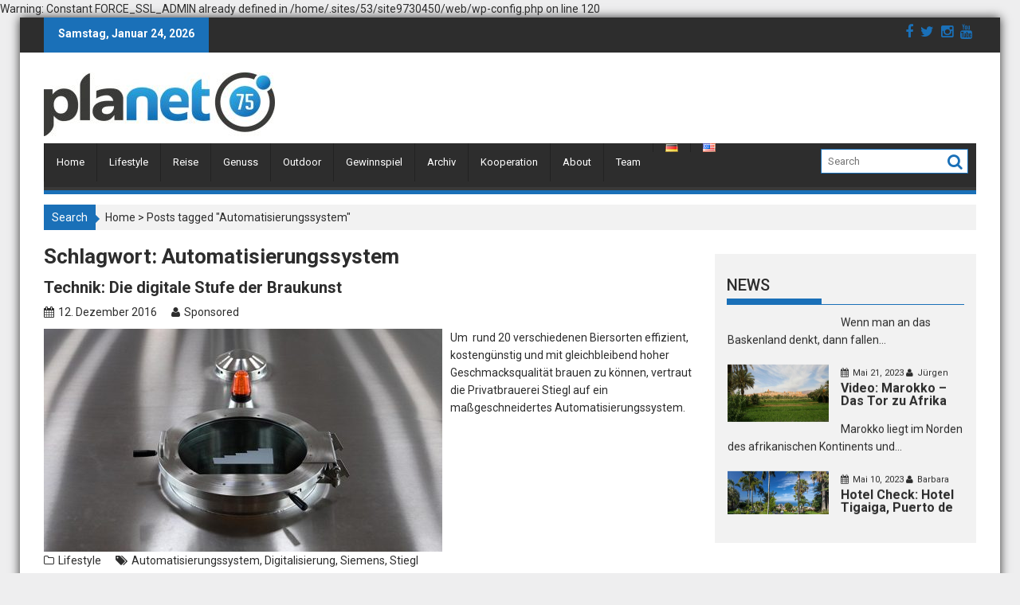

--- FILE ---
content_type: text/html; charset=UTF-8
request_url: https://www.planet75.com/de/tag/automatisierungssystem/
body_size: 61469
content:

Warning: Constant FORCE_SSL_ADMIN already defined in /home/.sites/53/site9730450/web/wp-config.php on line 120
        <!DOCTYPE html><html lang="de-DE">
        	<head>

		        <meta charset="UTF-8">
        <meta name="viewport" content="width=device-width, initial-scale=1">
        <link rel="profile" href="http://gmpg.org/xfn/11">
        <link rel="pingback" href="https://www.planet75.com/xmlrpc.php">
        <meta name='robots' content='index, follow, max-image-preview:large, max-snippet:-1, max-video-preview:-1' />

	<!-- This site is optimized with the Yoast SEO plugin v20.7 - https://yoast.com/wordpress/plugins/seo/ -->
	<title>Automatisierungssystem Archive - planet75.com</title>
	<link rel="canonical" href="https://www.planet75.com/de/tag/automatisierungssystem/" />
	<meta property="og:locale" content="de_DE" />
	<meta property="og:type" content="article" />
	<meta property="og:title" content="Automatisierungssystem Archive - planet75.com" />
	<meta property="og:url" content="https://www.planet75.com/de/tag/automatisierungssystem/" />
	<meta property="og:site_name" content="planet75.com" />
	<meta name="twitter:card" content="summary_large_image" />
	<script type="application/ld+json" class="yoast-schema-graph">{"@context":"https://schema.org","@graph":[{"@type":"CollectionPage","@id":"https://www.planet75.com/de/tag/automatisierungssystem/","url":"https://www.planet75.com/de/tag/automatisierungssystem/","name":"Automatisierungssystem Archive - planet75.com","isPartOf":{"@id":"https://www.planet75.com/de/home/#website"},"primaryImageOfPage":{"@id":"https://www.planet75.com/de/tag/automatisierungssystem/#primaryimage"},"image":{"@id":"https://www.planet75.com/de/tag/automatisierungssystem/#primaryimage"},"thumbnailUrl":"https://www.planet75.com/wp-content/uploads/2016/12/IMG_9459.jpg","breadcrumb":{"@id":"https://www.planet75.com/de/tag/automatisierungssystem/#breadcrumb"},"inLanguage":"de"},{"@type":"ImageObject","inLanguage":"de","@id":"https://www.planet75.com/de/tag/automatisierungssystem/#primaryimage","url":"https://www.planet75.com/wp-content/uploads/2016/12/IMG_9459.jpg","contentUrl":"https://www.planet75.com/wp-content/uploads/2016/12/IMG_9459.jpg","width":840,"height":560},{"@type":"BreadcrumbList","@id":"https://www.planet75.com/de/tag/automatisierungssystem/#breadcrumb","itemListElement":[{"@type":"ListItem","position":1,"name":"Startseite","item":"https://www.planet75.com/de/home/"},{"@type":"ListItem","position":2,"name":"Automatisierungssystem"}]},{"@type":"WebSite","@id":"https://www.planet75.com/de/home/#website","url":"https://www.planet75.com/de/home/","name":"planet75.com","description":"","publisher":{"@id":"https://www.planet75.com/de/home/#organization"},"potentialAction":[{"@type":"SearchAction","target":{"@type":"EntryPoint","urlTemplate":"https://www.planet75.com/de/home/?s={search_term_string}"},"query-input":"required name=search_term_string"}],"inLanguage":"de"},{"@type":"Organization","@id":"https://www.planet75.com/de/home/#organization","name":"planet75.com","url":"https://www.planet75.com/de/home/","logo":{"@type":"ImageObject","inLanguage":"de","@id":"https://www.planet75.com/de/home/#/schema/logo/image/","url":"https://www.planet75.com/wp-content/uploads/2016/07/cropped-planet75_logo_4c_lowres.jpg","contentUrl":"https://www.planet75.com/wp-content/uploads/2016/07/cropped-planet75_logo_4c_lowres.jpg","width":290,"height":80,"caption":"planet75.com"},"image":{"@id":"https://www.planet75.com/de/home/#/schema/logo/image/"}}]}</script>
	<!-- / Yoast SEO plugin. -->


<link rel='dns-prefetch' href='//static.addtoany.com' />
<link rel='dns-prefetch' href='//platform-api.sharethis.com' />
<link rel='dns-prefetch' href='//fonts.googleapis.com' />
<link rel="alternate" type="application/rss+xml" title="planet75.com &raquo; Feed" href="https://www.planet75.com/de/feed/" />
<link rel="alternate" type="application/rss+xml" title="planet75.com &raquo; Kommentar-Feed" href="https://www.planet75.com/de/comments/feed/" />
<link rel="alternate" type="application/rss+xml" title="planet75.com &raquo; Automatisierungssystem Schlagwort-Feed" href="https://www.planet75.com/de/tag/automatisierungssystem/feed/" />
<script type="text/javascript">
window._wpemojiSettings = {"baseUrl":"https:\/\/s.w.org\/images\/core\/emoji\/14.0.0\/72x72\/","ext":".png","svgUrl":"https:\/\/s.w.org\/images\/core\/emoji\/14.0.0\/svg\/","svgExt":".svg","source":{"concatemoji":"https:\/\/www.planet75.com\/wp-includes\/js\/wp-emoji-release.min.js?ver=6.2.8"}};
/*! This file is auto-generated */
!function(e,a,t){var n,r,o,i=a.createElement("canvas"),p=i.getContext&&i.getContext("2d");function s(e,t){p.clearRect(0,0,i.width,i.height),p.fillText(e,0,0);e=i.toDataURL();return p.clearRect(0,0,i.width,i.height),p.fillText(t,0,0),e===i.toDataURL()}function c(e){var t=a.createElement("script");t.src=e,t.defer=t.type="text/javascript",a.getElementsByTagName("head")[0].appendChild(t)}for(o=Array("flag","emoji"),t.supports={everything:!0,everythingExceptFlag:!0},r=0;r<o.length;r++)t.supports[o[r]]=function(e){if(p&&p.fillText)switch(p.textBaseline="top",p.font="600 32px Arial",e){case"flag":return s("\ud83c\udff3\ufe0f\u200d\u26a7\ufe0f","\ud83c\udff3\ufe0f\u200b\u26a7\ufe0f")?!1:!s("\ud83c\uddfa\ud83c\uddf3","\ud83c\uddfa\u200b\ud83c\uddf3")&&!s("\ud83c\udff4\udb40\udc67\udb40\udc62\udb40\udc65\udb40\udc6e\udb40\udc67\udb40\udc7f","\ud83c\udff4\u200b\udb40\udc67\u200b\udb40\udc62\u200b\udb40\udc65\u200b\udb40\udc6e\u200b\udb40\udc67\u200b\udb40\udc7f");case"emoji":return!s("\ud83e\udef1\ud83c\udffb\u200d\ud83e\udef2\ud83c\udfff","\ud83e\udef1\ud83c\udffb\u200b\ud83e\udef2\ud83c\udfff")}return!1}(o[r]),t.supports.everything=t.supports.everything&&t.supports[o[r]],"flag"!==o[r]&&(t.supports.everythingExceptFlag=t.supports.everythingExceptFlag&&t.supports[o[r]]);t.supports.everythingExceptFlag=t.supports.everythingExceptFlag&&!t.supports.flag,t.DOMReady=!1,t.readyCallback=function(){t.DOMReady=!0},t.supports.everything||(n=function(){t.readyCallback()},a.addEventListener?(a.addEventListener("DOMContentLoaded",n,!1),e.addEventListener("load",n,!1)):(e.attachEvent("onload",n),a.attachEvent("onreadystatechange",function(){"complete"===a.readyState&&t.readyCallback()})),(e=t.source||{}).concatemoji?c(e.concatemoji):e.wpemoji&&e.twemoji&&(c(e.twemoji),c(e.wpemoji)))}(window,document,window._wpemojiSettings);
</script>
<style type="text/css">
img.wp-smiley,
img.emoji {
	display: inline !important;
	border: none !important;
	box-shadow: none !important;
	height: 1em !important;
	width: 1em !important;
	margin: 0 0.07em !important;
	vertical-align: -0.1em !important;
	background: none !important;
	padding: 0 !important;
}
</style>
	<link rel='stylesheet' id='sbi_styles-css' href='https://www.planet75.com/wp-content/plugins/instagram-feed/css/sbi-styles.min.css?ver=6.1.4' type='text/css' media='all' />
<link rel='stylesheet' id='wp-block-library-css' href='https://www.planet75.com/wp-includes/css/dist/block-library/style.min.css?ver=6.2.8' type='text/css' media='all' />
<link rel='stylesheet' id='classic-theme-styles-css' href='https://www.planet75.com/wp-includes/css/classic-themes.min.css?ver=6.2.8' type='text/css' media='all' />
<style id='global-styles-inline-css' type='text/css'>
body{--wp--preset--color--black: #000000;--wp--preset--color--cyan-bluish-gray: #abb8c3;--wp--preset--color--white: #ffffff;--wp--preset--color--pale-pink: #f78da7;--wp--preset--color--vivid-red: #cf2e2e;--wp--preset--color--luminous-vivid-orange: #ff6900;--wp--preset--color--luminous-vivid-amber: #fcb900;--wp--preset--color--light-green-cyan: #7bdcb5;--wp--preset--color--vivid-green-cyan: #00d084;--wp--preset--color--pale-cyan-blue: #8ed1fc;--wp--preset--color--vivid-cyan-blue: #0693e3;--wp--preset--color--vivid-purple: #9b51e0;--wp--preset--gradient--vivid-cyan-blue-to-vivid-purple: linear-gradient(135deg,rgba(6,147,227,1) 0%,rgb(155,81,224) 100%);--wp--preset--gradient--light-green-cyan-to-vivid-green-cyan: linear-gradient(135deg,rgb(122,220,180) 0%,rgb(0,208,130) 100%);--wp--preset--gradient--luminous-vivid-amber-to-luminous-vivid-orange: linear-gradient(135deg,rgba(252,185,0,1) 0%,rgba(255,105,0,1) 100%);--wp--preset--gradient--luminous-vivid-orange-to-vivid-red: linear-gradient(135deg,rgba(255,105,0,1) 0%,rgb(207,46,46) 100%);--wp--preset--gradient--very-light-gray-to-cyan-bluish-gray: linear-gradient(135deg,rgb(238,238,238) 0%,rgb(169,184,195) 100%);--wp--preset--gradient--cool-to-warm-spectrum: linear-gradient(135deg,rgb(74,234,220) 0%,rgb(151,120,209) 20%,rgb(207,42,186) 40%,rgb(238,44,130) 60%,rgb(251,105,98) 80%,rgb(254,248,76) 100%);--wp--preset--gradient--blush-light-purple: linear-gradient(135deg,rgb(255,206,236) 0%,rgb(152,150,240) 100%);--wp--preset--gradient--blush-bordeaux: linear-gradient(135deg,rgb(254,205,165) 0%,rgb(254,45,45) 50%,rgb(107,0,62) 100%);--wp--preset--gradient--luminous-dusk: linear-gradient(135deg,rgb(255,203,112) 0%,rgb(199,81,192) 50%,rgb(65,88,208) 100%);--wp--preset--gradient--pale-ocean: linear-gradient(135deg,rgb(255,245,203) 0%,rgb(182,227,212) 50%,rgb(51,167,181) 100%);--wp--preset--gradient--electric-grass: linear-gradient(135deg,rgb(202,248,128) 0%,rgb(113,206,126) 100%);--wp--preset--gradient--midnight: linear-gradient(135deg,rgb(2,3,129) 0%,rgb(40,116,252) 100%);--wp--preset--duotone--dark-grayscale: url('#wp-duotone-dark-grayscale');--wp--preset--duotone--grayscale: url('#wp-duotone-grayscale');--wp--preset--duotone--purple-yellow: url('#wp-duotone-purple-yellow');--wp--preset--duotone--blue-red: url('#wp-duotone-blue-red');--wp--preset--duotone--midnight: url('#wp-duotone-midnight');--wp--preset--duotone--magenta-yellow: url('#wp-duotone-magenta-yellow');--wp--preset--duotone--purple-green: url('#wp-duotone-purple-green');--wp--preset--duotone--blue-orange: url('#wp-duotone-blue-orange');--wp--preset--font-size--small: 13px;--wp--preset--font-size--medium: 20px;--wp--preset--font-size--large: 36px;--wp--preset--font-size--x-large: 42px;--wp--preset--spacing--20: 0.44rem;--wp--preset--spacing--30: 0.67rem;--wp--preset--spacing--40: 1rem;--wp--preset--spacing--50: 1.5rem;--wp--preset--spacing--60: 2.25rem;--wp--preset--spacing--70: 3.38rem;--wp--preset--spacing--80: 5.06rem;--wp--preset--shadow--natural: 6px 6px 9px rgba(0, 0, 0, 0.2);--wp--preset--shadow--deep: 12px 12px 50px rgba(0, 0, 0, 0.4);--wp--preset--shadow--sharp: 6px 6px 0px rgba(0, 0, 0, 0.2);--wp--preset--shadow--outlined: 6px 6px 0px -3px rgba(255, 255, 255, 1), 6px 6px rgba(0, 0, 0, 1);--wp--preset--shadow--crisp: 6px 6px 0px rgba(0, 0, 0, 1);}:where(.is-layout-flex){gap: 0.5em;}body .is-layout-flow > .alignleft{float: left;margin-inline-start: 0;margin-inline-end: 2em;}body .is-layout-flow > .alignright{float: right;margin-inline-start: 2em;margin-inline-end: 0;}body .is-layout-flow > .aligncenter{margin-left: auto !important;margin-right: auto !important;}body .is-layout-constrained > .alignleft{float: left;margin-inline-start: 0;margin-inline-end: 2em;}body .is-layout-constrained > .alignright{float: right;margin-inline-start: 2em;margin-inline-end: 0;}body .is-layout-constrained > .aligncenter{margin-left: auto !important;margin-right: auto !important;}body .is-layout-constrained > :where(:not(.alignleft):not(.alignright):not(.alignfull)){max-width: var(--wp--style--global--content-size);margin-left: auto !important;margin-right: auto !important;}body .is-layout-constrained > .alignwide{max-width: var(--wp--style--global--wide-size);}body .is-layout-flex{display: flex;}body .is-layout-flex{flex-wrap: wrap;align-items: center;}body .is-layout-flex > *{margin: 0;}:where(.wp-block-columns.is-layout-flex){gap: 2em;}.has-black-color{color: var(--wp--preset--color--black) !important;}.has-cyan-bluish-gray-color{color: var(--wp--preset--color--cyan-bluish-gray) !important;}.has-white-color{color: var(--wp--preset--color--white) !important;}.has-pale-pink-color{color: var(--wp--preset--color--pale-pink) !important;}.has-vivid-red-color{color: var(--wp--preset--color--vivid-red) !important;}.has-luminous-vivid-orange-color{color: var(--wp--preset--color--luminous-vivid-orange) !important;}.has-luminous-vivid-amber-color{color: var(--wp--preset--color--luminous-vivid-amber) !important;}.has-light-green-cyan-color{color: var(--wp--preset--color--light-green-cyan) !important;}.has-vivid-green-cyan-color{color: var(--wp--preset--color--vivid-green-cyan) !important;}.has-pale-cyan-blue-color{color: var(--wp--preset--color--pale-cyan-blue) !important;}.has-vivid-cyan-blue-color{color: var(--wp--preset--color--vivid-cyan-blue) !important;}.has-vivid-purple-color{color: var(--wp--preset--color--vivid-purple) !important;}.has-black-background-color{background-color: var(--wp--preset--color--black) !important;}.has-cyan-bluish-gray-background-color{background-color: var(--wp--preset--color--cyan-bluish-gray) !important;}.has-white-background-color{background-color: var(--wp--preset--color--white) !important;}.has-pale-pink-background-color{background-color: var(--wp--preset--color--pale-pink) !important;}.has-vivid-red-background-color{background-color: var(--wp--preset--color--vivid-red) !important;}.has-luminous-vivid-orange-background-color{background-color: var(--wp--preset--color--luminous-vivid-orange) !important;}.has-luminous-vivid-amber-background-color{background-color: var(--wp--preset--color--luminous-vivid-amber) !important;}.has-light-green-cyan-background-color{background-color: var(--wp--preset--color--light-green-cyan) !important;}.has-vivid-green-cyan-background-color{background-color: var(--wp--preset--color--vivid-green-cyan) !important;}.has-pale-cyan-blue-background-color{background-color: var(--wp--preset--color--pale-cyan-blue) !important;}.has-vivid-cyan-blue-background-color{background-color: var(--wp--preset--color--vivid-cyan-blue) !important;}.has-vivid-purple-background-color{background-color: var(--wp--preset--color--vivid-purple) !important;}.has-black-border-color{border-color: var(--wp--preset--color--black) !important;}.has-cyan-bluish-gray-border-color{border-color: var(--wp--preset--color--cyan-bluish-gray) !important;}.has-white-border-color{border-color: var(--wp--preset--color--white) !important;}.has-pale-pink-border-color{border-color: var(--wp--preset--color--pale-pink) !important;}.has-vivid-red-border-color{border-color: var(--wp--preset--color--vivid-red) !important;}.has-luminous-vivid-orange-border-color{border-color: var(--wp--preset--color--luminous-vivid-orange) !important;}.has-luminous-vivid-amber-border-color{border-color: var(--wp--preset--color--luminous-vivid-amber) !important;}.has-light-green-cyan-border-color{border-color: var(--wp--preset--color--light-green-cyan) !important;}.has-vivid-green-cyan-border-color{border-color: var(--wp--preset--color--vivid-green-cyan) !important;}.has-pale-cyan-blue-border-color{border-color: var(--wp--preset--color--pale-cyan-blue) !important;}.has-vivid-cyan-blue-border-color{border-color: var(--wp--preset--color--vivid-cyan-blue) !important;}.has-vivid-purple-border-color{border-color: var(--wp--preset--color--vivid-purple) !important;}.has-vivid-cyan-blue-to-vivid-purple-gradient-background{background: var(--wp--preset--gradient--vivid-cyan-blue-to-vivid-purple) !important;}.has-light-green-cyan-to-vivid-green-cyan-gradient-background{background: var(--wp--preset--gradient--light-green-cyan-to-vivid-green-cyan) !important;}.has-luminous-vivid-amber-to-luminous-vivid-orange-gradient-background{background: var(--wp--preset--gradient--luminous-vivid-amber-to-luminous-vivid-orange) !important;}.has-luminous-vivid-orange-to-vivid-red-gradient-background{background: var(--wp--preset--gradient--luminous-vivid-orange-to-vivid-red) !important;}.has-very-light-gray-to-cyan-bluish-gray-gradient-background{background: var(--wp--preset--gradient--very-light-gray-to-cyan-bluish-gray) !important;}.has-cool-to-warm-spectrum-gradient-background{background: var(--wp--preset--gradient--cool-to-warm-spectrum) !important;}.has-blush-light-purple-gradient-background{background: var(--wp--preset--gradient--blush-light-purple) !important;}.has-blush-bordeaux-gradient-background{background: var(--wp--preset--gradient--blush-bordeaux) !important;}.has-luminous-dusk-gradient-background{background: var(--wp--preset--gradient--luminous-dusk) !important;}.has-pale-ocean-gradient-background{background: var(--wp--preset--gradient--pale-ocean) !important;}.has-electric-grass-gradient-background{background: var(--wp--preset--gradient--electric-grass) !important;}.has-midnight-gradient-background{background: var(--wp--preset--gradient--midnight) !important;}.has-small-font-size{font-size: var(--wp--preset--font-size--small) !important;}.has-medium-font-size{font-size: var(--wp--preset--font-size--medium) !important;}.has-large-font-size{font-size: var(--wp--preset--font-size--large) !important;}.has-x-large-font-size{font-size: var(--wp--preset--font-size--x-large) !important;}
.wp-block-navigation a:where(:not(.wp-element-button)){color: inherit;}
:where(.wp-block-columns.is-layout-flex){gap: 2em;}
.wp-block-pullquote{font-size: 1.5em;line-height: 1.6;}
</style>
<link rel='stylesheet' id='Roboto-css' href='//fonts.googleapis.com/css?family=Roboto&#038;ver=6.2.8' type='text/css' media='all' />
<link rel='stylesheet' id='bxslider-css' href='https://www.planet75.com/wp-content/themes/supermagpro/assets/library/bxslider/css/jquery.bxslider.min.css?ver=4.2.5' type='text/css' media='all' />
<link rel='stylesheet' id='mCustomScrollbar-css' href='https://www.planet75.com/wp-content/themes/supermagpro/assets/library/malihu-custom-scrollbar/jquery.mCustomScrollbar.min.css?ver=3.0.9' type='text/css' media='all' />
<link rel='stylesheet' id='supermag-googleapis-css' href='//fonts.googleapis.com/css?family=Oswald%3A300%2C400%2C700%7CRoboto%3A300italic%2C400%2C500%2C700&#038;ver=4.0.3' type='text/css' media='all' />
<link rel='stylesheet' id='fontawesome-css' href='https://www.planet75.com/wp-content/themes/supermagpro/assets/library/Font-Awesome/css/font-awesome.min.css?ver=4.5.0' type='text/css' media='all' />
<link rel='stylesheet' id='supermag-style-css' href='https://www.planet75.com/wp-content/themes/supermagpro/style.css?ver=6.2.8' type='text/css' media='all' />
<style id='supermag-style-inline-css' type='text/css'>

        .site-title,
        .site-title a{
            font-family: 'Roboto';
        }
        .site-description,
        .site-description a{
            font-family: 'Roboto';
        }
        .main-navigation a{
            font-family: 'Roboto';
        }
        h1, h1 a,
        h2, h2 a,
        h3, h3 a,
        h4, h4 a,
        h5, h5 a,
        h6, h6 a {
            font-family: 'Roboto';
        }
        body, p {
            font-family: 'Roboto';
        }
        .site-title,
        .site-title a{
            color: #1a70b8;
        }
        .site-title:hover,
        .site-title a:hover{
            color: #2d2d2d;
        }
        .site-description,
        .site-description a{
            color: #2d2d2d;
        }
        h1, h1 a,
        h2, h2 a,
        h3, h3 a,
        h4, h4 a,
        h5, h5 a,
        h6, h6 a {
            color: #2d2d2d;
        }
         .entry-content p,.details{
            color: #2d2d2d;
        }
        .comment-form .form-submit input,
        .read-more,
        .bn-title,
        .home-icon.front_page_on,
        .slider-section .cat-links a,
        .featured-desc .below-entry-meta .cat-links a,
        .gallery-carousel .mCSB_scrollTools .mCSB_dragger .mCSB_dragger_bar,
        #calendar_wrap #wp-calendar #today,
        #calendar_wrap #wp-calendar #today a,
        .wpcf7-form input.wpcf7-submit:hover,
        .breadcrumb{
            background: #1a70b8;
        }
         .breadcrumb::after {
            border-left: 5px solid #1a70b8;
        }
         .header-wrapper #site-navigation{
            border-bottom: 5px solid #1a70b8;
        }
        .search-block input#menu-search,
        .widget_search input#s,
        .slicknav_btn.slicknav_open,
        .footer-wrapper .bn-title,
        .gallery-carousel  li:hover img,
        .page-numbers:hover,
        .page-numbers:focus, .page-numbers.current,
        .wpcf7-form input.wpcf7-submit{
            border: 1px solid #1a70b8;
        }
         .footer-wrapper .border{
            border-top: 1px solid #1a70b8;
        }
        .socials a:hover,
        .search-block #searchsubmit,
        .widget_search #searchsubmit,
        .slider-section .bx-controls-direction a,
        .sm-up:hover,
        .sm-tabs-title .single-tab-title.opened,
        .page-numbers,
        .wpcf7-form input.wpcf7-submit{
            color: #1a70b8;
        }
         .sm-tabs-title .single-tab-title.opened::after{
            border-color: #1a70b8 transparent;
        }
        .slicknav_btn.slicknav_open:before{
            background: none repeat scroll 0 0 #1a70b8;
            box-shadow: 0 6px 0 0 #1a70b8, 0 12px 0 0 #1a70b8;
        }
        .besides-slider .beside-post{
            border-bottom: 3px solid #1a70b8;
        }
        .widget-title,
        .footer-wrapper{
            border-bottom: 1px solid #1a70b8;
        }
        .widget-title:before,
        .footer-wrapper .bn-title:before{
            border-bottom: 7px solid #1a70b8;
        }
        .active img{
            border: 2px solid #1a70b8;
        }
        .comment-form .form-submit input:hover,
        .slider-section .cat-links a:hover,
        .featured-desc .below-entry-meta .cat-links a:hover,
        .read-more:hover,
        .slider-section .bx-controls-direction a,
        .sm-up-container,
        .gallery-carousel .mCSB_container{
            background:#3d3d3d;
        }
        .gallery-carousel  li img {
            border:1px solid #3d3d3d;
        }
        a,
        .posted-on a,
        .cat-links a,
        .comments-link a,
        .edit-link a,
        .tags-links a,
        .byline,
        .nav-links a,
        .featured-desc .above-entry-meta i{
            color: #2d2d2d;
        }
        a:hover,
        .posted-on a:hover,
        .cat-links a:hover,
        .comments-link a:hover,
        .edit-link a:hover,
        .tags-links a:hover,
        .byline a:hover,
        .nav-links a:hover,
        #supermag-breadcrumbs a:hover,
        .bn-content a:hover,
        .slider-section .slide-title:hover,
        .feature-side-slider .post-title a:hover,
        .slider-feature-wrap a:hover,
        .feature-side-slider .beside-post:hover .beside-caption a,
        .featured-desc a:hover h4,
        .featured-desc .above-entry-meta span:hover{
            color: #1a70b8;
        }
        .nav-links .nav-previous a:hover, .nav-links .nav-next a:hover{
            border-top: 1px solid #1a70b8;
        }
        .top-header-section,
        .top-header-section .wrapper{
            background: #2d2d2d;
        }
        .header-wrapper,
        .no-header-bn {
            background: #ffffff;
        }
        .header-wrapper #site-navigation,
        .header-wrapper .supermag_mega_menu.menu .mega-sub-menu li.menu-item-inner-mega .supermag-mega-menu-cat-wrap a,
        .header-wrapper .supermag_mega_menu.menu .mega-sub-menu li.menu-item a,
        .mega-sub-menu .supermag-mega-menu-cat-wrap,
        .header-wrapper ul.sub-menu.mega-sub-menu,
        .slicknav_btn,
        .header-wrapper .main-navigation .slicknav_nav ul.sub-menu,
        .header-wrapper .main-navigation ul ul.sub-menu li,
        .header-wrapper .supermag_mega_menu.menu .mega-sub-menu li.menu-item-inner-mega .supermag-mega-menu-cat-wrap a{
            background: #2d2d2d;
        }
        .header-wrapper .menu > li.current-menu-item > a,
        .header-wrapper .menu > li.current-menu-parent a,
        .header-wrapper .menu > li.current_page_parent a,
        .header-wrapper .menu > li.current_page_ancestor a,
        .header-wrapper .menu > li.current-menu-item > a:before,
        .header-wrapper .menu > li.current-menu-parent > a:before,
        .header-wrapper .menu > li.current_page_parent > a:before,
        .header-wrapper .menu > li.current_page_ancestor > a:before{
            background: #1a70b8;
        }
        .slicknav_nav li:hover > a,
        .slicknav_nav li.current-menu-ancestor  a,
        .slicknav_nav li.current-menu-item  > a,
        .slicknav_nav li.current_page_item a,
        .slicknav_nav li.current_page_item .slicknav_item span,
        .mega-sub-menu .mega-active-cat{
            color: #1a70b8;
        }
        .supermag-mega-menu-con-wrap,
        .header-wrapper .menu li:hover > a,
        .header-wrapper .supermag_mega_menu.menu .mega-sub-menu li.menu-item-inner-mega .supermag-mega-menu-cat-wrap a.mega-active-cat{
            background: #1a70b8;
        }
        .supermag_mega_menu .header-wrapper .main-navigation ul ul.sub-menu li:hover > a,
        .icon-menu:hover,
        .header-wrapper .supermag_mega_menu.menu .mega-sub-menu li.menu-item a:hover,
        .slicknav_nav li .slicknav_item:hover a{
            color:#1a70b8;
        }
        @media screen and (max-width:992px){
            .supermag-mega-menu-con-wrap,
            .header-wrapper .supermag_mega_menu.menu .mega-sub-menu li.menu-item-inner-mega .supermag-mega-menu-cat-wrap a.mega-active-cat{
                background:#2d2d2d;
            }
        }
        @media screen and (max-width:639px){
            .mega-sub-menu .menu-post-block h2 a:hover {
                color: #1a70b8;
            }
        }
       .header-wrapper .menu li a{
            color: #FFFFFF;
        }
       .header-wrapper #site-navigation{
            box-shadow: -1px -5px 0 -1px #393939 inset;
        }
       #supermag-breadcrumbs{
            background: #f2f2f2;
        }
       .secondary-sidebar .widget-area.sidebar{
            background: #f2f2f2;
        }
       .footer-wrapper{
            background: #2d2d2d;
        }
       .footer-wrapper .widget-title,
        .footer-wrapper h1, .footer-wrapper h1 a,
        .footer-wrapper h2, .footer-wrapper h2 a,
        .footer-wrapper h3, .footer-wrapper h3 a,
        .footer-wrapper h4, .footer-wrapper h4 a,
        .footer-wrapper h5, .footer-wrapper h5 a,
        .footer-wrapper h6, .footer-wrapper h6 a{
            color: #ffffff;
        }
       .footer-wrapper,
        .footer-wrapper .featured-desc .above-entry-meta,
        .footer-wrapper .entry-content p,.footer-wrapper .details{
            color: #ffffff;
        }
       .footer-wrapper a,
         .footer-wrapper .featured-desc .above-entry-meta i{
             color: #ffffff;
         }
       .footer-wrapper a:hover,
        .footer-sidebar .featured-desc .above-entry-meta a:hover {
            color: #1a70b8;
        }
            .featured-desc .above-entry-meta,
            .featured-desc .below-entry-meta .cat-links a,
            .entry-footer .cat-links a,
            article.post .read-more,
            article.page .read-more,
            .slider-section .cat-links a{
            border-radius: 4px;
            }
            
            .featured-desc .above-entry-meta,
            .featured-desc .below-entry-meta .cat-links a,
            .entry-footer .cat-links a,
            article.post .read-more,
            article.page .read-more,
            .slider-section .cat-links a{
            border-radius: 4px;
            }
            
</style>
<link rel='stylesheet' id='addtoany-css' href='https://www.planet75.com/wp-content/plugins/add-to-any/addtoany.min.css?ver=1.16' type='text/css' media='all' />
<link rel='stylesheet' id='colorbox-css' href='https://www.planet75.com/wp-content/plugins/slideshow-gallery/views/default/css/colorbox.css?ver=1.3.19' type='text/css' media='all' />
<script type='text/javascript' id='addtoany-core-js-before'>
window.a2a_config=window.a2a_config||{};a2a_config.callbacks=[];a2a_config.overlays=[];a2a_config.templates={};a2a_localize = {
	Share: "Teilen",
	Save: "Speichern",
	Subscribe: "Abonnieren",
	Email: "E-Mail",
	Bookmark: "Lesezeichen",
	ShowAll: "Alle anzeigen",
	ShowLess: "Weniger anzeigen",
	FindServices: "Dienst(e) suchen",
	FindAnyServiceToAddTo: "Um weitere Dienste ergänzen",
	PoweredBy: "Powered by",
	ShareViaEmail: "Teilen via E-Mail",
	SubscribeViaEmail: "Via E-Mail abonnieren",
	BookmarkInYourBrowser: "Lesezeichen in deinem Browser",
	BookmarkInstructions: "Drücke Ctrl+D oder \u2318+D um diese Seite bei den Lesenzeichen zu speichern.",
	AddToYourFavorites: "Zu deinen Favoriten hinzufügen",
	SendFromWebOrProgram: "Senden von jeder E-Mail Adresse oder E-Mail-Programm",
	EmailProgram: "E-Mail-Programm",
	More: "Mehr&#8230;",
	ThanksForSharing: "Thanks for sharing!",
	ThanksForFollowing: "Thanks for following!"
};
</script>
<script type='text/javascript' async src='https://static.addtoany.com/menu/page.js' id='addtoany-core-js'></script>
<script type='text/javascript' src='https://www.planet75.com/wp-includes/js/jquery/jquery.min.js?ver=3.6.4' id='jquery-core-js'></script>
<script type='text/javascript' src='https://www.planet75.com/wp-includes/js/jquery/jquery-migrate.min.js?ver=3.4.0' id='jquery-migrate-js'></script>
<script type='text/javascript' async src='https://www.planet75.com/wp-content/plugins/add-to-any/addtoany.min.js?ver=1.1' id='addtoany-jquery-js'></script>
<!--[if lt IE 9]>
<script type='text/javascript' src='https://www.planet75.com/wp-content/themes/supermagpro/assets/library/html5shiv/html5shiv.min.js?ver=3.7.3' id='html5shiv-js'></script>
<![endif]-->
<!--[if lt IE 9]>
<script type='text/javascript' src='https://www.planet75.com/wp-content/themes/supermagpro/assets/library/respond/respond.min.js?ver=1.4.2' id='respond-js'></script>
<![endif]-->
<script type='text/javascript' src='//platform-api.sharethis.com/js/sharethis.js#source=googleanalytics-wordpress#product=ga&#038;property=5f0350191bbdc90012dbce74' id='googleanalytics-platform-sharethis-js'></script>
<script type='text/javascript' src='https://www.planet75.com/wp-content/plugins/slideshow-gallery/views/default/js/gallery.js?ver=1.0' id='slideshow-gallery-js'></script>
<script type='text/javascript' src='https://www.planet75.com/wp-content/plugins/slideshow-gallery/views/default/js/colorbox.js?ver=1.6.3' id='colorbox-js'></script>
<link rel="https://api.w.org/" href="https://www.planet75.com/wp-json/" /><link rel="alternate" type="application/json" href="https://www.planet75.com/wp-json/wp/v2/tags/173" /><link rel="EditURI" type="application/rsd+xml" title="RSD" href="https://www.planet75.com/xmlrpc.php?rsd" />
<link rel="wlwmanifest" type="application/wlwmanifest+xml" href="https://www.planet75.com/wp-includes/wlwmanifest.xml" />
<script type="text/javascript">
(function($) {
	var $document = $(document);
	
	$document.ready(function() {
		if (typeof $.fn.colorbox !== 'undefined') {
			$.extend($.colorbox.settings, {
				current: "Image {current} of {total}",
			    previous: "Previous",
			    next: "Next",
			    close: "Close",
			    xhrError: "This content failed to load",
			    imgError: "This image failed to load"
			});
		}
	});
})(jQuery);
</script><script>
(function() {
	(function (i, s, o, g, r, a, m) {
		i['GoogleAnalyticsObject'] = r;
		i[r] = i[r] || function () {
				(i[r].q = i[r].q || []).push(arguments)
			}, i[r].l = 1 * new Date();
		a = s.createElement(o),
			m = s.getElementsByTagName(o)[0];
		a.async = 1;
		a.src = g;
		m.parentNode.insertBefore(a, m)
	})(window, document, 'script', 'https://google-analytics.com/analytics.js', 'ga');

	ga('create', 'UA-80927440-1', 'auto');
			ga('send', 'pageview');
	})();
</script>
<style type="text/css">.broken_link, a.broken_link {
	text-decoration: line-through;
}</style><link rel="icon" href="https://www.planet75.com/wp-content/uploads/2016/07/cropped-logo-32x32.jpg" sizes="32x32" />
<link rel="icon" href="https://www.planet75.com/wp-content/uploads/2016/07/cropped-logo-192x192.jpg" sizes="192x192" />
<link rel="apple-touch-icon" href="https://www.planet75.com/wp-content/uploads/2016/07/cropped-logo-180x180.jpg" />
<meta name="msapplication-TileImage" content="https://www.planet75.com/wp-content/uploads/2016/07/cropped-logo-270x270.jpg" />

	</head>
<body class="archive tag tag-automatisierungssystem tag-173 wp-custom-logo boxed-layout right-sidebar group-blog">

        <div id="page" class="hfeed site">
        <a class="skip-link screen-reader-text" href="#content" title="link">Skip to content</a>
            <header id="masthead" class="site-header">
            <div class="top-header-section clearfix">
                <div class="wrapper">
                     <div class="header-latest-posts float-left bn-title">Samstag, Januar 24, 2026</div>                    <div class="right-header float-right">
                                                    <div class="socials">
                                                                    <a href="https://www.facebook.com/planet75.com" class="facebook" data-title="Facebook" target="_blank">
                                        <span class="font-icon-social-facebook"><i class="fa fa-facebook"></i></span>
                                    </a>
                                                                    <a href="https://www.twitter.com/planet75com" class="twitter" data-title="Twitter" target="_blank">
                                        <span class="font-icon-social-twitter"><i class="fa fa-twitter"></i></span>
                                    </a>
                                                                        <a href="https://instagram.com/planet75com" class="instagram" data-title="Instagram" target="_blank">
                                        <span class="font-icon-social-instagram"><i class="fa fa-instagram"></i></span>
                                    </a>
                                                                        <a href="https://www.youtube.com/channel/UCAcb-pu8zik_nEeiqVlD8Ww" class="youtube" data-title="Youtube" target="_blank">
                                        <span class="font-icon-social-youtube"><i class="fa fa-youtube"></i></span>
                                    </a>
                                                                </div>
                                                </div>
                </div>
            </div>
            <!-- .top-header-section -->
            <div class="wrapper header-wrapper clearfix">
                <div class="header-container">
                    <div class="site-branding clearfix">
                                                <div class="site-logo float-left">
                            <a href="https://www.planet75.com/de/home/" class="custom-logo-link" rel="home"><img width="290" height="80" src="https://www.planet75.com/wp-content/uploads/2016/07/cropped-planet75_logo_4c_lowres.jpg" class="custom-logo" alt="planet75.com" decoding="async" /></a>                        </div><!--site-logo-->
                        <!--supermag-header-id-display-opt-->
                                                <div class="clearfix"></div>
                                            </div>
                                        <nav id="site-navigation" class="main-navigation  clearfix">
                        <div class="header-main-menu clearfix">
                                                        <div class="acmethemes-nav"><ul id="menu-menue-de" class="menu supermag_mega_menu"><li id="menu-item-10" class="menu-item menu-item-type-post_type menu-item-object-page menu-item-home menu-item-10"><a href="https://www.planet75.com/de/home/">Home</a></li>
<li id="menu-item-20" class="menu-item menu-item-type-taxonomy menu-item-object-category menu-item-20"><a href="https://www.planet75.com/de/category/lifestyle/">Lifestyle</a></li>
<li id="menu-item-21" class="menu-item menu-item-type-taxonomy menu-item-object-category menu-item-21"><a href="https://www.planet75.com/de/category/reise/">Reise</a></li>
<li id="menu-item-29" class="menu-item menu-item-type-taxonomy menu-item-object-category menu-item-29"><a href="https://www.planet75.com/de/category/genuss/">Genuss</a></li>
<li id="menu-item-32" class="menu-item menu-item-type-taxonomy menu-item-object-category menu-item-32"><a href="https://www.planet75.com/de/category/outdoor/">Outdoor</a></li>
<li id="menu-item-246" class="menu-item menu-item-type-taxonomy menu-item-object-category menu-item-246"><a href="https://www.planet75.com/de/category/gewinnspiel/">Gewinnspiel</a></li>
<li id="menu-item-1215" class="menu-item menu-item-type-taxonomy menu-item-object-category menu-item-1215"><a href="https://www.planet75.com/de/category/archiv/">Archiv</a></li>
<li id="menu-item-240" class="menu-item menu-item-type-post_type menu-item-object-page menu-item-240"><a href="https://www.planet75.com/de/kooperation/">Kooperation</a></li>
<li id="menu-item-237" class="menu-item menu-item-type-post_type menu-item-object-page menu-item-237"><a href="https://www.planet75.com/de/about/">About</a></li>
<li id="menu-item-290" class="menu-item menu-item-type-post_type menu-item-object-page menu-item-290"><a href="https://www.planet75.com/de/team/">Team</a></li>
<li id="menu-item-1225-de" class="lang-item lang-item-284 lang-item-de current-lang lang-item-first menu-item menu-item-type-custom menu-item-object-custom menu-item-1225-de"><a href="https://www.planet75.com/de/tag/automatisierungssystem/" hreflang="de-DE" lang="de-DE"><img src="[data-uri]" alt="Deutsch" width="16" height="11" style="width: 16px; height: 11px;" /></a></li>
<li id="menu-item-1225-en" class="lang-item lang-item-557 lang-item-en no-translation menu-item menu-item-type-custom menu-item-object-custom menu-item-1225-en"><a href="https://www.planet75.com/en/home-en/" hreflang="en-US" lang="en-US"><img src="[data-uri]" alt="English" width="16" height="11" style="width: 16px; height: 11px;" /></a></li>
</ul></div>                            <div class="search-block">
    <form action="https://www.planet75.com/de/" class="searchform" id="searchform" method="get" role="search">
        <div>
            <label for="menu-search" class="screen-reader-text"></label>
                        <input type="text"  placeholder="Search"  id="menu-search" name="s" value="">
            <button class="fa fa-search" type="submit" id="searchsubmit"></button>
        </div>
    </form>
</div>
                        </div>
                        <div class="responsive-slick-menu clearfix"></div>
                    </nav>
                    <!-- #site-navigation -->
                </div>
                <!-- .header-container -->
            </div>
            <!-- header-wrapper-->

        </header>

        <!-- #masthead -->
                <div class="wrapper content-wrapper clearfix">
            <div id="content" class="site-content">
        <div id="supermag-breadcrumbs" class="clearfix"><span class='breadcrumb'>Search</span><div class="breadcrumb-container"><a href="https://www.planet75.com/de/home">Home</a> <span class="bread_arrow"> > </span> <span class="current">Posts tagged "Automatisierungssystem"</span></div></div>
	<div id="primary" class="content-area">
		<main id="main" class="site-main">

		
			<header class="page-header">
				<h1 class="page-title">Schlagwort: <span>Automatisierungssystem</span></h1>			</header><!-- .page-header -->

						
				
<article id="post-608" class="post-608 post type-post status-publish format-standard has-post-thumbnail hentry category-lifestyle tag-automatisierungssystem tag-digitalisierung tag-siemens tag-stiegl">
	<header class="entry-header">
		<h2 class="entry-title"><a href="https://www.planet75.com/de/die-digitale-stufe-der-braukunst/" rel="bookmark">Technik: Die digitale Stufe der Braukunst</a></h2>
					<div class="entry-meta">
				<span class="posted-on"><i class="fa fa-calendar"></i><a href="https://www.planet75.com/de/die-digitale-stufe-der-braukunst/" rel="bookmark"><time class="entry-date published" datetime="2016-12-12T22:02:52+01:00">12. Dezember 2016</time><time class="updated" datetime="2020-05-14T20:53:15+02:00">14. Mai 2020</time></a></span><span class="byline"> <i class="fa fa-user"></i><span class="author vcard"><a class="url fn n" href="https://www.planet75.com/de/author/sponsored/">Sponsored</a></span></span>			</div><!-- .entry-meta -->
			</header><!-- .entry-header -->

			<div class="post-thumb">
						<a href="https://www.planet75.com/de/die-digitale-stufe-der-braukunst/"><img src="https://www.planet75.com/wp-content/uploads/2016/12/IMG_9459-500x280.jpg" alt="Technik: Die digitale Stufe der Braukunst" title="Technik: Die digitale Stufe der Braukunst" /></a>
		</div>
			<div class="entry-content">
		Um  rund 20 verschiedenen Biersorten effizient, kostengünstig und mit gleichbleibend hoher Geschmacksqualität brauen zu können, vertraut die Privatbrauerei Stiegl auf ein maßgeschneidertes Automatisierungssystem.			</div><!-- .entry-content -->
	<footer class="entry-footer">
		<i class="fa fa-folder-o"></i><span class="cat-links"><a class="at-cat-item-4" href="https://www.planet75.com/de/category/lifestyle/"  rel="category tag">Lifestyle</a>&nbsp;</span><span class="tags-links"><i class="fa fa-tags"></i><a href="https://www.planet75.com/de/tag/automatisierungssystem/" rel="tag">Automatisierungssystem</a>, <a href="https://www.planet75.com/de/tag/digitalisierung/" rel="tag">Digitalisierung</a>, <a href="https://www.planet75.com/de/tag/siemens/" rel="tag">Siemens</a>, <a href="https://www.planet75.com/de/tag/stiegl/" rel="tag">Stiegl</a></span>	</footer><!-- .entry-footer -->
</article><!-- #post-## -->
			
			
		
		</main><!-- #main -->
	</div><!-- #primary -->
	<div id="secondary-right" class="widget-area sidebar secondary-sidebar float-right" role="complementary">
		<div id="sidebar-section-top" class="widget-area sidebar clearfix">
			                <aside id="supermag_news_ticker-3" class="widget widget_supermag_news_ticker">                <div class="clearfix"></div>
                <div class="ticker-wrapper featured-entries-col no-header-ticker supermag-sidebar">
                    <h3 class="widget-title"><span><span class="ticker-title"><a href=''>News</a></span></span></h3>                    <!--tcker featured-post-main-->
                    <div class="ticker " data-column="3" data-mode="vertical" data-speed="25000">
                                                    <div class="ticker-content">
                                                                    <figure class="widget-image">
                                                                                <a href="https://www.planet75.com/de/fuenf-tipps-fuer-das-baskenland/">
                                            <img src="https://www.planet75.com/wp-content/uploads/2016/10/IMG_9388-500x280.jpg" alt="5 Tipps für das Baskenland" title="5 Tipps für das Baskenland" />
                                        </a>
                                    </figure>
                                                                    <div class="featured-desc">
                                                                            <div class="above-entry-meta">
                                                                                            <span><i class="fa fa-calendar"></i><a href="https://www.planet75.com/de/2023/05/30/">Mai 30, 2023</a></span>
                                                                                                <span><i class="fa fa-user"></i><a href="https://www.planet75.com/de/author/juergen-garneyr/" title="Jürgen">Jürgen</a></span>
                                                                                        </div>
                                                                            <a href="https://www.planet75.com/de/fuenf-tipps-fuer-das-baskenland/">
                                        <h4 class="title">
                                            5 Tipps für das Baskenland                                        </h4>
                                    </a>
                                    <div class="details">Wenn man an das Baskenland denkt, dann fallen...</div>                                                                    </div>
                            </div>
                            <div class="clearfix"></div>
                                                        <div class="ticker-content">
                                                                    <figure class="widget-image">
                                                                                <a href="https://www.planet75.com/de/video-marokko-das-tor-zu-afrika/">
                                            <img src="https://www.planet75.com/wp-content/uploads/2020/05/Marokko-Stadt-Feld-500x280.jpg" alt="Video: Marokko &#8211; Das Tor zu Afrika" title="Video: Marokko &#8211; Das Tor zu Afrika" />
                                        </a>
                                    </figure>
                                                                    <div class="featured-desc">
                                                                            <div class="above-entry-meta">
                                                                                            <span><i class="fa fa-calendar"></i><a href="https://www.planet75.com/de/2023/05/21/">Mai 21, 2023</a></span>
                                                                                                <span><i class="fa fa-user"></i><a href="https://www.planet75.com/de/author/juergen-garneyr/" title="Jürgen">Jürgen</a></span>
                                                                                        </div>
                                                                            <a href="https://www.planet75.com/de/video-marokko-das-tor-zu-afrika/">
                                        <h4 class="title">
                                            Video: Marokko &#8211; Das Tor zu Afrika                                        </h4>
                                    </a>
                                    <div class="details">Marokko liegt im Norden des afrikanischen Kontinents und...</div>                                                                    </div>
                            </div>
                            <div class="clearfix"></div>
                                                        <div class="ticker-content">
                                                                    <figure class="widget-image">
                                                                                <a href="https://www.planet75.com/de/hotel-check-hotel-tigaiga-puerto-de-la-cruz-teneriffa/">
                                            <img src="https://www.planet75.com/wp-content/uploads/2020/07/Tigaiga_Gartenanlage-500x280.jpg" alt="Hotel Check: Hotel Tigaiga, Puerto de la Cruz/Teneriffa" title="Hotel Check: Hotel Tigaiga, Puerto de la Cruz/Teneriffa" />
                                        </a>
                                    </figure>
                                                                    <div class="featured-desc">
                                                                            <div class="above-entry-meta">
                                                                                            <span><i class="fa fa-calendar"></i><a href="https://www.planet75.com/de/2023/05/10/">Mai 10, 2023</a></span>
                                                                                                <span><i class="fa fa-user"></i><a href="https://www.planet75.com/de/author/barbara/" title="Barbara">Barbara</a></span>
                                                                                        </div>
                                                                            <a href="https://www.planet75.com/de/hotel-check-hotel-tigaiga-puerto-de-la-cruz-teneriffa/">
                                        <h4 class="title">
                                            Hotel Check: Hotel Tigaiga, Puerto de la Cruz/Teneriffa                                        </h4>
                                    </a>
                                    <div class="details">Das familiengeführte Vier-Sterne-Hotel Tigaiga liegt im Taoro-Park, oberhalb...</div>                                                                    </div>
                            </div>
                            <div class="clearfix"></div>
                                                        <div class="ticker-content">
                                                                    <figure class="widget-image">
                                                                                <a href="https://www.planet75.com/de/video-die-unglaublichen-galapagos-inseln/">
                                            <img src="https://www.planet75.com/wp-content/uploads/2020/10/Seal-Galapagos-Ecuador-500x280.jpg" alt="Video: Die unglaublichen Galapagos Inseln" title="Video: Die unglaublichen Galapagos Inseln" />
                                        </a>
                                    </figure>
                                                                    <div class="featured-desc">
                                                                            <div class="above-entry-meta">
                                                                                            <span><i class="fa fa-calendar"></i><a href="https://www.planet75.com/de/2023/05/04/">Mai 04, 2023</a></span>
                                                                                                <span><i class="fa fa-user"></i><a href="https://www.planet75.com/de/author/juergen-garneyr/" title="Jürgen">Jürgen</a></span>
                                                                                        </div>
                                                                            <a href="https://www.planet75.com/de/video-die-unglaublichen-galapagos-inseln/">
                                        <h4 class="title">
                                            Video: Die unglaublichen Galapagos Inseln                                        </h4>
                                    </a>
                                    <div class="details">Wenn es einen außergewöhnlichen Ort für Naturliebhaber gibt,...</div>                                                                    </div>
                            </div>
                            <div class="clearfix"></div>
                                                        <div class="ticker-content">
                                                                    <figure class="widget-image">
                                                                                <a href="https://www.planet75.com/de/video-faeroeer-inseln-wildes-naturparadies/">
                                            <img src="https://www.planet75.com/wp-content/uploads/2020/07/Puffin-Faroe-Islands-500x280.jpg" alt="Video: Färöer Inseln &#8211; Wildes Naturparadies" title="Video: Färöer Inseln &#8211; Wildes Naturparadies" />
                                        </a>
                                    </figure>
                                                                    <div class="featured-desc">
                                                                            <div class="above-entry-meta">
                                                                                            <span><i class="fa fa-calendar"></i><a href="https://www.planet75.com/de/2023/04/17/">April 17, 2023</a></span>
                                                                                                <span><i class="fa fa-user"></i><a href="https://www.planet75.com/de/author/juergen-garneyr/" title="Jürgen">Jürgen</a></span>
                                                                                        </div>
                                                                            <a href="https://www.planet75.com/de/video-faeroeer-inseln-wildes-naturparadies/">
                                        <h4 class="title">
                                            Video: Färöer Inseln &#8211; Wildes Naturparadies                                        </h4>
                                    </a>
                                    <div class="details">Ich hatte die Gelegenheit, die Färöer Inseln zu...</div>                                                                    </div>
                            </div>
                            <div class="clearfix"></div>
                                                        <div class="ticker-content">
                                                                    <figure class="widget-image">
                                                                                <a href="https://www.planet75.com/de/hotel-check-hotel-post-am-see/">
                                            <img src="https://www.planet75.com/wp-content/uploads/2020/08/Hotel-Post-am-See-Ansicht-500x280.jpg" alt="Hotel Check: Hotel Post am See" title="Hotel Check: Hotel Post am See" />
                                        </a>
                                    </figure>
                                                                    <div class="featured-desc">
                                                                            <div class="above-entry-meta">
                                                                                            <span><i class="fa fa-calendar"></i><a href="https://www.planet75.com/de/2023/04/11/">April 11, 2023</a></span>
                                                                                                <span><i class="fa fa-user"></i><a href="https://www.planet75.com/de/author/sponsored/" title="Sponsored">Sponsored</a></span>
                                                                                        </div>
                                                                            <a href="https://www.planet75.com/de/hotel-check-hotel-post-am-see/">
                                        <h4 class="title">
                                            Hotel Check: Hotel Post am See                                        </h4>
                                    </a>
                                    <div class="details">Das 4*s Hotel Post am See liegt direkt...</div>                                                                    </div>
                            </div>
                            <div class="clearfix"></div>
                                                </div>
                </div> <!-- .header-latest-posts -->
                <!--tcker-->
                </aside><div class='clearfix'></div>		</div>
	</div>
        </div><!-- #content -->
        </div><!-- content-wrapper-->
            <!-- *****************************************
             Footer section starts
         ****************************************** -->
        <div class="clearfix"></div>
        <footer id="colophon" class="site-footer">
            <div class="wrapper footer-wrapper">
                            <div class="top-bottom">
                                         <div id="footer-top">
                            <div class="footer-columns">
                                                                    <div class="footer-sidebar acme-col-4">
                                        <aside id="text-4" class="widget widget_text">			<div class="textwidget"><p><a href="https://planet75.com/impressum/">Impressum &amp; Datenschutz</a></p>
</div>
		</aside>                                    </div>
                                
                                                                    <div class="footer-sidebar acme-col-4">
                                        <aside id="text-6" class="widget widget_text">			<div class="textwidget"><p><a href="https://planet75.com/teilnahmebedingungen-facebook-gewinnspiele/">Teilnahmebedingungen für facebook-Gewinnspiele</a></p>
</div>
		</aside>                                    </div>
                                
                                
                                
                                
                                                            </div>
                        </div><!-- #foter-top -->
                        <div class="clearfix"></div>
                    
                                            <div id="footer-bottom">
                            <div class="footer-columns">
                                
                                
                                
                                
                                
                                                            </div>
                        </div><!-- #foter-bottom -->
                        <div class="clearfix"></div>
                                        </div><!-- top-bottom-->
                                <div class="footer-copyright border text-center">
                    <p>
                                                    planet75 © 2016                                            </p>
                                    </div>
            </div><!-- footer-wrapper-->
        </footer><!-- #colophon -->
        <!-- *****************************************
                 Footer section ends
        ****************************************** -->
                <a class="sm-up-container" href="#"><i class="fa fa-arrow-circle-up sm-up"></i></a>
                </div><!-- #page -->
    <!-- Instagram Feed JS -->
<script type="text/javascript">
var sbiajaxurl = "https://www.planet75.com/wp-admin/admin-ajax.php";
</script>
<script type='text/javascript' src='https://www.planet75.com/wp-content/themes/supermagpro/assets/library/bxslider/js/jquery.bxslider.min.js?ver=4.2.5' id='bxslider-js'></script>
<script type='text/javascript' src='https://www.planet75.com/wp-content/themes/supermagpro/assets/library/malihu-custom-scrollbar/jquery.mCustomScrollbar.js?ver=3.0.9' id='mCustomScrollbar-js'></script>
<script type='text/javascript' src='https://www.planet75.com/wp-content/themes/supermagpro/assets/js/supermag-custom.js?ver=4.0' id='supermag-custom-js'></script>
<script type='text/javascript' id='yasr-window-var-js-extra'>
/* <![CDATA[ */
var yasrWindowVar = {"siteUrl":"https:\/\/www.planet75.com","adminUrl":"https:\/\/www.planet75.com\/wp-admin\/","ajaxurl":"https:\/\/www.planet75.com\/wp-admin\/admin-ajax.php","visitorStatsEnabled":"no","ajaxEnabled":"no","loaderHtml":"<div id=\"yasr-loader\" style=\"display: inline-block\">\u00a0 <img src=\"https:\/\/www.planet75.com\/wp-content\/plugins\/yet-another-stars-rating\/includes\/img\/loader.gif\" \n                 title=\"yasr-loader\" alt=\"yasr-loader\" height=\"16\" width=\"16\"><\/div>","loaderUrl":"https:\/\/www.planet75.com\/wp-content\/plugins\/yet-another-stars-rating\/includes\/img\/loader.gif","isUserLoggedIn":"false","isRtl":"false","starSingleForm":"\"star\"","starsPluralForm":"\"stars\"","textAfterVr":"\"[Total: %total_count%  Average: %average%]\"","textRating":"\"Rating\"","textLoadRanking":"\"Loading, please wait\"","textVvStats":"\"out of 5 stars\"","textOrderBy":"\"Order by\"","textMostRated":"\"Die Besten\"","textHighestRated":"\"Am H\\u00e4ufigsten\"","textLeftColumnHeader":"\"Post\""};
/* ]]> */
</script>
<script type='text/javascript' src='https://www.planet75.com/wp-includes/js/jquery/ui/effect.min.js?ver=1.13.2' id='jquery-effects-core-js'></script>
</body>
</html>

--- FILE ---
content_type: text/plain
request_url: https://www.google-analytics.com/j/collect?v=1&_v=j102&a=238900463&t=pageview&_s=1&dl=https%3A%2F%2Fwww.planet75.com%2Fde%2Ftag%2Fautomatisierungssystem%2F&ul=en-us%40posix&dt=Automatisierungssystem%20Archive%20-%20planet75.com&sr=1280x720&vp=1280x720&_u=IEBAAEABAAAAACAAI~&jid=1404973381&gjid=105248696&cid=35932417.1769229617&tid=UA-80927440-1&_gid=2076017822.1769229617&_r=1&_slc=1&z=60225417
body_size: -285
content:
2,cG-HSGP1ZHXEF